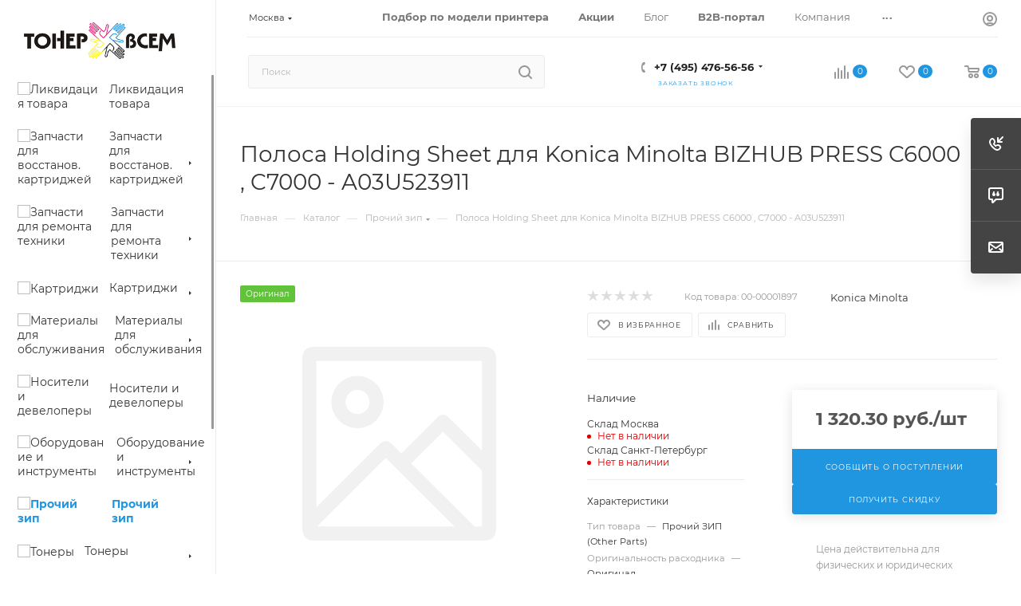

--- FILE ---
content_type: text/html; charset=UTF-8
request_url: https://tonervsem.ru/bitrix/components/bitrix/sale.prediction.product.detail/ajax.php
body_size: 9
content:
	<script>
	BX.ready(function () {
		BX.onCustomEvent('onHasNewPrediction', ['', 'sale_gift_product_683602019']);
	});
	</script>
	

--- FILE ---
content_type: text/html; charset=UTF-8
request_url: https://tonervsem.ru/ajax/productStoreAmount.php
body_size: 543
content:
							<!--'start_frame_cache_lEnm5l'-->		<div class="stores_block_wrap ">

		
				
		
											
			
							<div class="stores_block bordered rounded3 wo_image" >
					<div class="stores_text_wrapp ">
												<div class="main_info ">
															<span>
									<a class="title_stores font_sm dark_link option-font-bold" href="/contacts/stores/3/" data-storehref="/contacts/stores/3/" data-iblockhref="/contacts/stores/43647/"> Склад Москва</a>
								</span>
																																																</div>
					</div>					
											<div data-click="N" class="item-stock "  ><span class="icon  order"></span><span class="value font_sxs">Нет в наличии</span></div>									</div>
			
															
											
			
							<div class="stores_block bordered rounded3 wo_image" >
					<div class="stores_text_wrapp ">
												<div class="main_info ">
															<span>
									<a class="title_stores font_sm dark_link option-font-bold" href="/contacts/stores/4/" data-storehref="/contacts/stores/4/" data-iblockhref="/contacts/stores/43649/"> Склад Санкт-Петербург</a>
								</span>
																																																</div>
					</div>					
											<div data-click="N" class="item-stock "  ><span class="icon  order"></span><span class="value font_sxs">Нет в наличии</span></div>									</div>
			
																	
							
			</div>
<!--'end_frame_cache_lEnm5l'-->		<script>	$(document).ready(function() {		var bStores = (arMaxOptions["THEME"]["STORES_SOURCE"]!= 'IBLOCK' ? 'Y' : 'N');		$('.stores_text_wrapp a').each(function() {			var href = '';						if (bStores=="Y"){				if((href = $(this).attr('data-storehref'))){					$(this).attr('href', href)				}			}			else{				if((href = $(this).attr('data-iblockhref'))){					$(this).attr('href', href)				}			}		});	});	</script>	